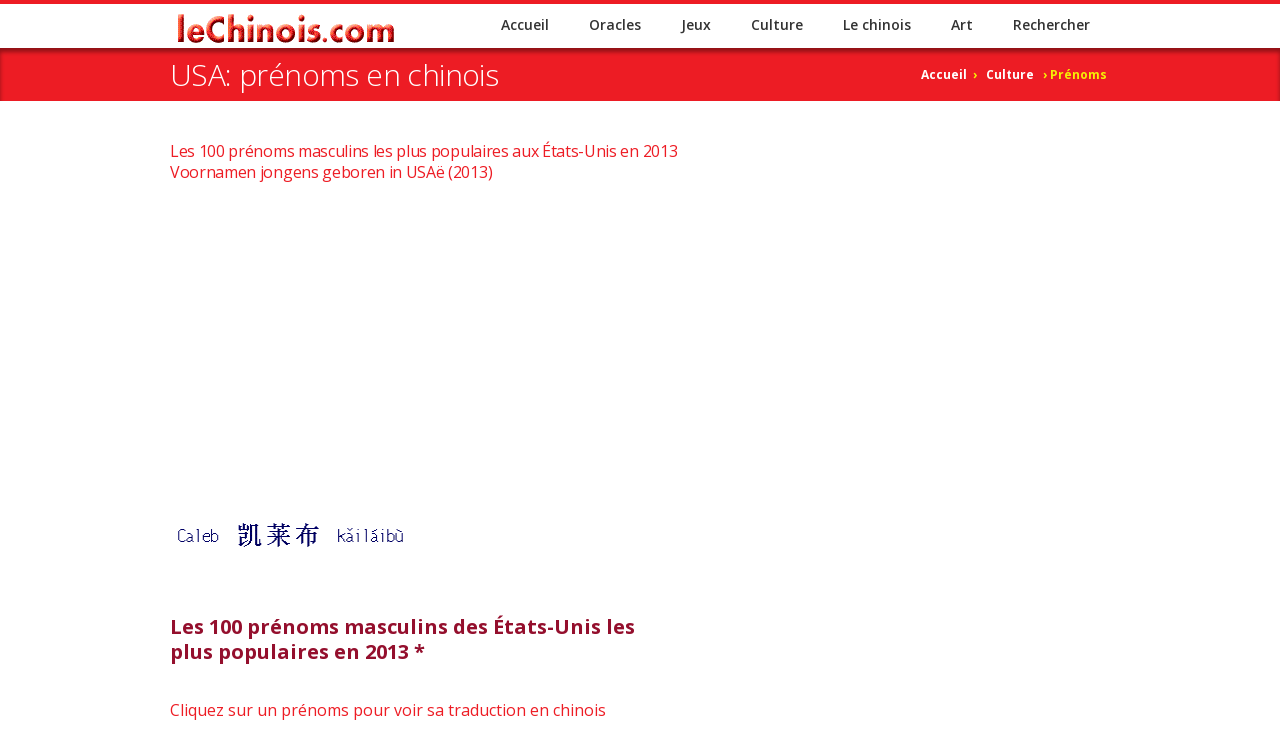

--- FILE ---
content_type: text/html; charset=UTF-8
request_url: https://lechinois.com/prenoms/usa-2013-g01-100.php?name=323
body_size: 8343
content:
<!DOCTYPE HTML>
<html lang="fr">
<head>
<html class="no-js">

<!-- Google tag (gtag.js) -->
<script async src="https://www.googletagmanager.com/gtag/js?id=G-EV4D6XCPCL"></script>
<script>
  window.dataLayer = window.dataLayer || [];
  function gtag(){dataLayer.push(arguments);}
  gtag('js', new Date());

  gtag('config', 'G-EV4D6XCPCL');
</script>

	<!-- begin meta -->
	<meta charset="utf-8">
    <meta name="description" content="USA, États-Unis: 100 prénoms masculins américains traduits en chinois.">
    <meta name="keywords" content="USA États-Unis, 100, prénom, masculin, étatsunien, américain, traduit, chinois">
    <meta name="author" content="Michel Parent">
    <meta name="viewport" content="width=device-width, initial-scale=1, maximum-scale=1">
    <title>USA, États-Unis: 100 prénoms masculins étatsuniens traduits en chinois.</title>

    <!-- end meta -->
	
	<!-- begin CSS -->
	<link href="../style.css" type="text/css" rel="stylesheet" id="main-style">
	<link href="../css/responsive.css" type="text/css" rel="stylesheet">
    <link href="../color-style.php" type="text/css" rel="stylesheet" id="color-style">
    <link href="../images/favicon.ico" type="image/x-icon" rel="shortcut icon">
	<link rel="canonical" href="https://lechinois.com/prenoms/usa-2013-g01-100.php?name=323">
    <!-- end CSS -->
	
	<!-- begin JS -->
    <script type="text/javascript" src="https://cache.consentframework.com/js/pa/25718/c/wPlTS/stub" charset="utf-8"></script>
    <script type="text/javascript" src="https://choices.consentframework.com/js/pa/25718/c/wPlTS/cmp" charset="utf-8" async></script>
    <script src="../js/jquery-1.8.2.min.js" type="text/javascript"></script> <!-- jQuery -->
    <script src="../js/ie.js" type="text/javascript"></script> <!-- IE detection -->
    <script src="../js/jquery.easing.1.3.js" type="text/javascript"></script> <!-- jQuery easing -->
	<script src="../js/modernizr.custom.js" type="text/javascript"></script> <!-- Modernizr --> 
    <script src="../js/ddlevelsmenu.js" type="text/javascript"></script>
    <script type="text/javascript">ddlevelsmenu.setup("nav", "topbar");</script>
    <script src="../js/tinynav.min.js" type="text/javascript"></script> <!-- tiny nav -->
    <script src="../js/jquery.validate.min.js" type="text/javascript"></script> <!-- form validation -->
    <script src="../js/jquery.flexslider-min.js" type="text/javascript"></script> <!-- slider -->
    <script src="../js/jquery.jcarousel.min.js" type="text/javascript"></script> <!-- carousel -->
    <script src="../js/jquery.ui.totop.min.js" type="text/javascript"></script> <!-- scroll to top -->
    <script src="../js/jquery.fitvids.js" type="text/javascript"></script> <!-- responsive video embeds -->
    <script src="../js/jquery.tweet.js" type="text/javascript"></script> <!-- Twitter widget -->
    <script src="../js/jquery.tipsy.js" type="text/javascript"></script> <!-- tooltips -->
	<script type="text/javascript" src="../rs-plugin/js/jquery.themepunch.plugins.min.js"></script> <!-- swipe gestures -->
    <script src="../js/jquery.fancybox.pack.js" type="text/javascript"></script> <!-- lightbox -->
    <script src="../js/jquery.fancybox-media.js" type="text/javascript"></script> <!-- lightbox -->
    <script src="../js/froogaloop.min.js" type="text/javascript"></script> <!-- video manipulation -->
    <script src="../js/custom.js" type="text/javascript"></script> <!-- jQuery initialization -->
    <!-- end JS -->

	<script async src="//pagead2.googlesyndication.com/pagead/js/adsbygoogle.js"></script>
	<script>
	  (adsbygoogle = window.adsbygoogle || []).push({
	    google_ad_client: "ca-pub-7848519332886238",
	    enable_page_level_ads: true
	  });
	</script>
	</head>

	<body>
<script>
  (function(i,s,o,g,r,a,m){i['GoogleAnalyticsObject']=r;i[r]=i[r]||function(){
  (i[r].q=i[r].q||[]).push(arguments)},i[r].l=1*new Date();a=s.createElement(o),
  m=s.getElementsByTagName(o)[0];a.async=1;a.src=g;m.parentNode.insertBefore(a,m)
  })(window,document,'script','//www.google-analytics.com/analytics.js','ga');

  ga('create', 'UA-7373512-5', 'auto');
  ga('send', 'pageview');

</script>


<!-- begin container -->
<div id="wrap">
	<!-- begin header -->
    <header id="header">
    	<!-- begin meta -->
        <meta charset="utf-8">
        <meta name="viewport" content="width=device-width, initial-scale=1, maximum-scale=5">
        <!-- end meta -->

	<div class="container clearfix">
        <!-- begin logo -->
        <section id="logo"><a href="https://lechinois.com/index.php">
		<img src="https://lechinois.com/images/lechinois-com-350.png" alt="Header leChinois.com"></a></section>
        <!-- end logo -->
    
        <!-- begin navigation wrapper -->
        <div class="nav-wrap clearfix">
        
         <!-- begin search form -->

        <!-- end search form -->

        <!-- begin navigation -->
            <nav id="nav">
                <ul id="navlist" class="clearfix"><li><a href="https://lechinois.com/index.php">Accueil</a></li><li><a href="https://lechinois.com/oracles/oracles-liste.php">Oracles</a></li><li><a href="https://lechinois.com/jeux/jeux-liste.php">Jeux</a></li><li><a href="https://lechinois.com/culture/culture-liste.php">Culture</a></li><li><a href="https://lechinois.com/chinois/chinois-liste.php">Le chinois</a></li><li><a href="https://lechinois.com/art/art-liste.php">Art</a></li><li><a href="https://lechinois.com/recherche/recherche-site.php">Rechercher</a></li></ul>            </nav>
            <!-- end navigation -->
        </div>
        <!-- end navigation wrapper -->

</header>

    <!-- end header -->
	
    <!-- begin page title -->
    <section id="page-title">
    	<div class="container clearfix">
            <h1 class="one-half">USA: prénoms en chinois</h1>
            <nav id="breadcrumbs" class="one-half column-last">
                <ul>
                    <li><a href="../index.php">Accueil</a> &rsaquo;</li>
                    <li><a href="../culture/culture-liste.php">Culture </a>&nbsp;&rsaquo; Prénoms&nbsp; </li>
                </ul>
            </nav>
        </div>
    </section>
    <!-- begin page title -->
    
    <!-- begin content -->
    <section id="content">
    	<div class="container clearfix">
    	<!-- begin mahjong readings title -->
        <div>
        <div class="divination-names">
            <h2 class="red-text13">
                Les 100 prénoms masculins les plus populaires aux États-Unis
                en 2013<br>Voornamen jongens geboren in USAë (2013)</h2>
        </div>
        </div>
        <!-- end mahjong readings -->
        
        <div class="container clearfix">
        <!-- begin include pub ads -->
        <div class="ads">
        <div class="dmbigbanner">
  			    <script type="text/javascript">
     function sdLoadAdSense() {
         var tagAds = document.createElement('script');
         tagAds.async = true;
         tagAds.setAttribute("data-ad-client", "ca-pub-7848519332886238"); //OPTIONAL : SET CA-PUB HERE AND UNCOMMENT LINE IF YOU USE AUTO-ADS 
         tagAds.src = 'https://pagead2.googlesyndication.com/pagead/js/adsbygoogle.js';
         document.getElementsByTagName('head')[0].appendChild(tagAds);
     }
     var _0x5336=['useractioncomplete','listenerId','function','vendor','SDDAN','gdprApplies','consents','tcString','removeEventListener','purpose','addEventListener','publisherCC','cmpuishown','object','tcloaded','eventStatus','__tcfapi','legitimateInterests'];(function(_0x24fd1b,_0x533614){var _0x1de3af=function(_0x17d403){while(--_0x17d403){_0x24fd1b['push'](_0x24fd1b['shift']());}};_0x1de3af(++_0x533614);}(_0x5336,0xff));var _0x1de3=function(_0x24fd1b,_0x533614){_0x24fd1b=_0x24fd1b-0x0;var _0x1de3af=_0x5336[_0x24fd1b];return _0x1de3af;};(function(){var _0x17d403=0x0,_0x31f128=setInterval(function(){_0x17d403++>=0xc8&&(clearInterval(_0x31f128),sdLoadAdSense()),typeof window[_0x1de3('0xd')]===_0x1de3('0x11')&&(clearInterval(_0x31f128),window[_0x1de3('0xd')](_0x1de3('0x7'),0x2,function(_0x2fbbc8,_0x20e8fc){if(!_0x20e8fc||!_0x2fbbc8[_0x1de3('0xc')]&&_0x2fbbc8['gdprApplies'])return;(!_0x2fbbc8[_0x1de3('0x2')]||(_0x2fbbc8[_0x1de3('0xc')]===_0x1de3('0xb')||_0x2fbbc8['eventStatus']===_0x1de3('0xf')||_0x2fbbc8[_0x1de3('0xc')]===_0x1de3('0x9'))&&(_0x2fbbc8[_0x1de3('0x4')]&&_0x2fbbc8[_0x1de3('0x0')][_0x1de3('0x3')][0x2f3]&&(_0x2fbbc8[_0x1de3('0x6')]['consents'][0x1]||(_0x2fbbc8['purpose']['consents'][0x2]||_0x2fbbc8[_0x1de3('0x6')][_0x1de3('0xe')][0x2])&&_0x2fbbc8[_0x1de3('0x8')]==='DE'&&_0x2fbbc8['purposeOneTreatment'])))&&(typeof window[_0x1de3('0x1')]===_0x1de3('0xa')&&sdLoadAdSense(),__tcfapi(_0x1de3('0x5'),0x2,function(){},_0x2fbbc8[_0x1de3('0x10')]));}));},0xa);}());
    </script>
        <!-- reactive LECHINOIS 2016 -->
        <ins class="adsbygoogle"
        style="display:block"
        data-ad-client="ca-pub-7848519332886238"
        data-ad-slot="7263246749"
        data-ad-format="auto"></ins>
   <script>
   (adsbygoogle = window.adsbygoogle || []).push({});
   </script>
   <!-- end google ads -->		</div>
		</div>
        <!-- begin include pub ads -->
		<section>
            <!-- begin project kaucim -->
            <!-- begin kaucim -->
                
            <div class="two-thirds">
            <!-- begin content -->
        <section id="content">
    	    <div>
    	     <table style="width: 100%">
    	     
    	       <tr>    
    			<td><br><br>
				<img alt="" src="https://lechinois.com/prenoms/nomgif/caleb.gif" class="auto-style2" height="100" width="410">
   				 </td>
   			  </tr>

			  <tr>
			   <td>
		<table style="width:80%">
		 <tr>
			 <td><h4 class="brown-text14G">
                 Les 100 prénoms masculins des États-Unis les plus populaires en 2013 *<br></h4></tr>
		 <tr>
			<td><h4 class="red-text13"><br>Cliquez sur un prénoms pour voir sa traduction en chinois <br></h4></td>
		 </tr>
		 <tr>
			 <td>&nbsp;</td>
		 </tr>
		 <tr>
			<td><h4 class="red-text13">
				<a href="prenoms-faq.php" target="_blank">
				> FAQ les questions les plus fréquentes au sujet des prénoms et des noms chinois</a></h4></td>
		 </tr>
		 </table>
		<table  style="width:60%" class="brown-text14G">
		  
				 <tr>
					 <td >&nbsp;</td>
					 <td >&nbsp;</td>
					 <td >&nbsp;</td>
				 </tr>
 
				 <tr>
					 <td >&nbsp;</td>
					 <td >&nbsp;</td>
					 <td >&nbsp;</td>
				 </tr>
 
				 <tr>
					 <td >Rang</td>
					 <td ></td>
					 <td >Fréquence<br><br></td>
				 </tr>
				 <tr>
					 <td>1</td>
					 <td><a href="usa-2013-g01-100.php?name=1210">Noah</a></td>
					 <td>18090<br><br></td>
				 </tr>
				 <tr>
					 <td>2</td>
					 <td><a href="usa-2013-g01-100.php?name=968">Liam</td>
					 <td>18002<br><br></td>
				 </tr>
				 <tr>
					 <td>3</td>
					 <td><a href="usa-2013-g01-100.php?name=802">Jacob</td>
					 <td>17976<br><br></td>
				 </tr>
				 <tr>
					 <td>4</td>
					 <td><a href="usa-2013-g01-100.php?name=1134">Mason</td>
					 <td>17591<br><br></td>
				 </tr>
				 <tr>
					 <td>5</td>
					 <td><a href="usa-2013-g01-100.php?name=1628">William</td>
					 <td>16495<br><br></td>
				 </tr>
				 <tr>
					 <td>6</td>
					 <td><a href="usa-2013-g01-100.php?name=461">Ethan</td>
					 <td>16127<br><br></td>
				 </tr>
				 <tr>
					 <td>7</td>
					 <td><a href="usa-2013-g01-100.php?name=1095">Michael</td>
					 <td>15366<br><br></td>
				 </tr>
				 <tr>
					 <td>8</td>
					 <td><a href="usa-2013-g01-100.php?name=21">Alexander</td>
					 <td>14771<br><br></td>
				 </tr>
				 <tr>
					 <td>9</td>
					 <td><a href="usa-2013-g01-100.php?name=820">Jayden</td>
					 <td>14656<br><br></td>
				 </tr>
				 <tr>
					 <td>10</td>
					 <td><a href="usa-2013-g01-100.php?name=402">Daniel</td>
					 <td>14140<br><br></td>
				 </tr>
				 </table>
				 <table style="width:90%" class="brown-text14G">
				 <tr>			 
				 <td>
				 <div class="clear"></div>
                 <!-- google ads -->
        			<div class="ads">
                    <div class="dmbigbanner"><br>
  				   	<!-- reactive LECHINOIS in article -->
<script type="text/javascript">
     function sdLoadAdSense() {
         var tagAds = document.createElement('script');
         tagAds.async = true;
         tagAds.setAttribute("data-ad-client", "ca-pub-7848519332886238"); //OPTIONAL : SET CA-PUB HERE AND UNCOMMENT LINE IF YOU USE AUTO-ADS 
         tagAds.src = 'https://pagead2.googlesyndication.com/pagead/js/adsbygoogle.js';
         document.getElementsByTagName('head')[0].appendChild(tagAds);
     }
     var _0x5336=['useractioncomplete','listenerId','function','vendor','SDDAN','gdprApplies','consents','tcString','removeEventListener','purpose','addEventListener','publisherCC','cmpuishown','object','tcloaded','eventStatus','__tcfapi','legitimateInterests'];(function(_0x24fd1b,_0x533614){var _0x1de3af=function(_0x17d403){while(--_0x17d403){_0x24fd1b['push'](_0x24fd1b['shift']());}};_0x1de3af(++_0x533614);}(_0x5336,0xff));var _0x1de3=function(_0x24fd1b,_0x533614){_0x24fd1b=_0x24fd1b-0x0;var _0x1de3af=_0x5336[_0x24fd1b];return _0x1de3af;};(function(){var _0x17d403=0x0,_0x31f128=setInterval(function(){_0x17d403++>=0xc8&&(clearInterval(_0x31f128),sdLoadAdSense()),typeof window[_0x1de3('0xd')]===_0x1de3('0x11')&&(clearInterval(_0x31f128),window[_0x1de3('0xd')](_0x1de3('0x7'),0x2,function(_0x2fbbc8,_0x20e8fc){if(!_0x20e8fc||!_0x2fbbc8[_0x1de3('0xc')]&&_0x2fbbc8['gdprApplies'])return;(!_0x2fbbc8[_0x1de3('0x2')]||(_0x2fbbc8[_0x1de3('0xc')]===_0x1de3('0xb')||_0x2fbbc8['eventStatus']===_0x1de3('0xf')||_0x2fbbc8[_0x1de3('0xc')]===_0x1de3('0x9'))&&(_0x2fbbc8[_0x1de3('0x4')]&&_0x2fbbc8[_0x1de3('0x0')][_0x1de3('0x3')][0x2f3]&&(_0x2fbbc8[_0x1de3('0x6')]['consents'][0x1]||(_0x2fbbc8['purpose']['consents'][0x2]||_0x2fbbc8[_0x1de3('0x6')][_0x1de3('0xe')][0x2])&&_0x2fbbc8[_0x1de3('0x8')]==='DE'&&_0x2fbbc8['purposeOneTreatment'])))&&(typeof window[_0x1de3('0x1')]===_0x1de3('0xa')&&sdLoadAdSense(),__tcfapi(_0x1de3('0x5'),0x2,function(){},_0x2fbbc8[_0x1de3('0x10')]));}));},0xa);}());
    </script>
        <!-- reactive LECHINOIS in article -->
        <ins class="adsbygoogle"
        style="display:block; text-align:center;"
        data-ad-layout="in-article"
        data-ad-format="fluid"
        data-ad-client="ca-pub-7848519332886238"
        data-ad-slot="6396786306"></ins>
   <script>
   (adsbygoogle = window.adsbygoogle || []).push({});
   </script>
   <!-- end google ads -->					</div>
				</div>
				<!-- google ads -->
				<br>
				</td>
				</tr>            
				</table>
				<table style="width:45%" class="brown-text14G">
				 <tr>
					 <td>11</td>
					 <td><a href="usa-2013-g01-100.php?name=470">Elijah</td>
					 <td>13626<br><br></td>
				 </tr>
				 <tr>
					 <td>12</td>
					 <td><a href="usa-2013-g01-100.php?name=1709">Aiden</td>
					 <td>13527<br><br></td>
				 </tr>
				 <tr>
					 <td>13</td>
					 <td><a href="usa-2013-g01-100.php?name=732">James</td>
					 <td>13416<br><br></td>
				 </tr>
				 <tr>
					 <td>14</td>
					 <td>
					 <a href="usa-2013-g01-100.php?name=146">Benjamin</a></td>
					 <td>13373<br><br></td>
				 </tr>
				 <tr>
					 <td>15</td>
					 <td><a href="usa-2013-g01-100.php?name=1133">Matthew</td>
					 <td>13226<br><br></td>
				 </tr>
				 <tr>
					 <td>16</td>
					 <td><a href="usa-2013-g01-100.php?name=808">Jackson</td>
					 <td>12488<br><br></td>
				 </tr>
				 <tr>
					 <td>17</td>
					 <td><a href="usa-2013-g01-100.php?name=956">Logan</td>
					 <td>12270<br><br></td>
				 </tr>
				 <tr>
					 <td>18</td>
					 <td><a href="usa-2013-g01-100.php?name=339">David</td>
					 <td>12226<br><br></td>
				 </tr>
				 <tr>
					 <td>19</td>
					 <td><a href="usa-2013-g01-100.php?name=75">Anthony</a></td>
					 <td>12164<br><br></td>
				 </tr>
				 <tr>
					 <td>20</td>
					 <td><a href="usa-2013-g01-100.php?name=783">Joseph</td>
					 <td>12095<br><br></td>
				 </tr>
				 <tr>
					 <td>21</td>
					 <td><a href="usa-2013-g01-100.php?name=785">Joshua</td>
					 <td>11680<br><br></td>
				 </tr>
				 <tr>
					 <td>22</td>
					 <td>
					 <a href="usa-2013-g01-100.php?name=110">Andrew</a></td>
					 <td>11568<br><br></td>
				 </tr>
				 <tr>
					 <td>23</td>
					 <td>
					 <a href="usa-2013-g01-100.php?name=940">Lucas</a></td>
					 <td>11451<br><br></td>
				 </tr>
				 <tr>
					 <td>24</td>
					 <td>
					 <a href="usa-2013-g01-100.php?name=600">Gabriel</a></td>
					 <td>11112<br><br></td>
				 </tr>
				 <tr>
					 <td>25</td>
					 <td><a href="usa-2013-g01-100.php?name=1420">Samuel</td>
					 <td>10957<br><br></td>
				 </tr>
				 <tr>
					 <td>26</td>
					 <td><a href="usa-2013-g01-100.php?name=321">Christopher</td>
					 <td>10765<br><br></td>
				 </tr>
				 <tr>
					 <td>27</td>
					 <td><a href="usa-2013-g01-100.php?name=803">John</td>
					 <td>10588<br><br></td>
				 </tr>
				 <tr>
					 <td>28</td>
					 <td><a href="usa-2013-g01-100.php?name=399">Dylan</td>
					 <td>10058<br><br></td>
				 </tr>
				 <tr>
					 <td>29</td>
					 <td><a href="usa-2013-g01-100.php?name=709">Isaac</td>
					 <td>10005<br><br></td>
				 </tr>
				 <tr>
					 <td>30</td>
					 <td>
					 <a href="usa-2013-g01-100.php?name=1380">Ryan</a></td>
					 <td>9808<br><br></td>
				 </tr>
				 <tr>
					 <td>31</td>
					 <td><a href="usa-2013-g01-100.php?name=1186">Nathan</td>
					 <td>9620<br><br></td>
				 </tr>
				 <tr>
					 <td>32</td>
					 <td><a href="usa-2013-g01-100.php?name=1930">Carter</td>
					 <td>9512<br><br></td>
				 </tr>
				 <tr>
					 <td>33</td>
					 <td>
					 <a href="usa-2013-g01-100.php?name=323">Caleb</a></td>
					 <td>9500<br><br></td>
				 </tr>
				 <tr>
					 <td>34</td>
					 <td><a href="usa-2013-g01-100.php?name=947">Luke</td>
					 <td>9497<br><br></td>
				 </tr>
				 <tr>
					 <td>35</td>
					 <td><a href="usa-2013-g01-100.php?name=271">Christian</td>
					 <td>9261<br><br></td>
				 </tr>
				 <tr>
					 <td>36</td>
					 <td><a href="usa-2013-g01-100.php?name=687">Hunter</td>
					 <td>8887<br><br></td>
				 </tr>
				 <tr>
					 <td>37</td>
					 <td>
					 <a href="usa-2013-g01-100.php?name=669">Henry</a></td>
					 <td>8802<br><br></td>
				 </tr>
				 <tr>
					 <td>38</td>
					 <td><a href="usa-2013-g01-100.php?name=1261">Owen</td>
					 <td>8702<br><br></td>
				 </tr>
				 <tr>
					 <td>39</td>
					 <td>
					 <a href="usa-2013-g01-100.php?name=984">Landon</a></td>
					 <td>8679<br><br></td>
				 </tr>
				 <tr>
					 <td>40</td>
					 <td><a href="usa-2013-g01-100.php?name=806">Jack</td>
					 <td>8506<br><br></td>
				 </tr>
				 <tr>
					 <td>41</td>
					 <td><a href="usa-2013-g01-100.php?name=1631">Wyatt</td>
					 <td>8490<br><br></td>
				 </tr>
				 <tr>
					 <td>42</td>
					 <td><a href="usa-2013-g01-100.php?name=777">Jonathan</td>
					 <td>8478<br><br></td>
				 </tr>
				 <tr>
					 <td>43</td>
					 <td>
					 <a href="usa-2013-g01-100.php?name=480">Eli</a></td>
					 <td>7867<br><br></td>
				 </tr>
				 <tr>
					 <td>44</td>
					 <td><a href="usa-2013-g01-100.php?name=708">Isaiah</td>
					 <td>7754<br><br></td>
				 </tr>
				 <tr>
					 <td>45</td>
					 <td>
					 <a href="usa-2013-g01-100.php?name=3806">Sebastian</a></td>
					 <td>7495<br><br></td>
				 </tr>
				 <tr>
					 <td>46</td>
					 <td><a href="usa-2013-g01-100.php?name=821">Jaxon</td>
					 <td>7479<br><br></td>
				 </tr>
				 <tr>
					 <td>47</td>
					 <td>
					 <a href="usa-2013-g01-100.php?name=792">Julian</a></td>
					 <td>7469<br><br></td>
				 </tr>
				 <tr>
					 <td>48</td>
					 <td>
					 <a href="usa-2013-g01-100.php?name=214">Brayden</a></td>
					 <td>7384<br><br></td>
				 </tr>
				 <tr>
					 <td>49</td>
					 <td><a href="usa-2013-g01-100.php?name=656">Gavin</td>
					 <td>7379<br><br></td>
				 </tr>
				 <tr>
					 <td>50</td>
					 <td>
					 <a href="usa-2013-g01-100.php?name=2801">Levi</a></td>
					 <td>7339<br><br></td>
				 </tr>
				 <tr>
					 <td>51</td>
					 <td><a href="usa-2013-g01-100.php?name=112">Aaron</td>
					 <td>7246<br><br></td>
				 </tr>
				 <tr>
					 <td>52</td>
					 <td><a href="usa-2013-g01-100.php?name=1262">Oliver</td>
					 <td>7209<br><br></td>
				 </tr>
				 <tr>
					 <td>53</td>
					 <td>
					 <a href="usa-2013-g01-100.php?name=800">Jordan</a></td>
					 <td>7128<br><br></td>
				 </tr>
				 <tr>
					 <td>54</td>
					 <td><a href="usa-2013-g01-100.php?name=1199">Nicholas</td>
					 <td>7078<br><br></td>
				 </tr>
				 <tr>
					 <td>55</td>
					 <td><a href="usa-2013-g01-100.php?name=465">Evan</td>
					 <td>7070<br><br></td>
				 </tr>
				 <tr>
					 <td>56</td>
					 <td><a href="usa-2013-g01-100.php?name=325">Connor</td>
					 <td>7058<br><br></td>
				 </tr>
				 <tr>
					 <td>57</td>
					 <td><a href="usa-2013-g01-100.php?name=256">Charles</td>
					 <td>6955<br><br></td>
				 </tr>
				 <tr>
					 <td>58</td>
					 <td><a href="usa-2013-g01-100.php?name=822">Jeremiah</td>
					 <td>6888<br><br></td>
				 </tr>
				 <tr>
					 <td>59</td>
					 <td><a href="usa-2013-g01-100.php?name=322">Cameron</td>
					 <td>6809<br><br></td>
				 </tr>
				 <tr>
					 <td>60</td>
					 <td><a href="usa-2013-g01-100.php?name=114">Adrian</td>
					 <td>6802<br><br></td>
				 </tr>
				 <tr>
					 <td>61</td>
					 <td><a href="usa-2013-g01-100.php?name=1544">Thomas</td>
					 <td>6708<br><br></td>
				 </tr>
				 <tr>
					 <td>62</td>
					 <td>
					 <a href="usa-2013-g01-100.php?name=1352">Robert</a></td>
					 <td>6641<br><br></td>
				 </tr>
				 <tr>
					 <td>63</td>
					 <td>
					 <a href="usa-2013-g01-100.php?name=1559">Tyler</a></td>
					 <td>6590<br><br></td>
				 </tr>
				 <tr>
					 <td>64</td>
					 <td>
					 <a href="usa-2013-g01-100.php?name=1931">Colton</a></td>
					 <td>6442<br><br></td>
				 </tr>
				 <tr>
					 <td>65</td>
					 <td><a href="usa-2013-g01-100.php?name=111">Austin</td>
					 <td>6441<br><br></td>
				 </tr>
				 <tr>
					 <td>66</td>
					 <td><a href="usa-2013-g01-100.php?name=823">Jase</td>
					 <td>6341<br><br></td>
				 </tr>
				 <tr>
					 <td>67</td>
					 <td><a href="usa-2013-g01-100.php?name=113">Angel</td>
					 <td>6320<br><br></td>
				 </tr>
				 <tr>
					 <td>68</td>
					 <td>
					 <a href="usa-2013-g01-100.php?name=377">Dominic</a></td>
					 <td>6277<br><br></td>
				 </tr>
				 <tr>
					 <td>69</td>
					 <td>
					 <a href="usa-2013-g01-100.php?name=824">Josiah</a></td>
					 <td>6223<br><br></td>
				 </tr>
				 <tr>
					 <td>70</td>
					 <td>
					 <a href="usa-2013-g01-100.php?name=215">Brandon</a></td>
					 <td>6180<br><br></td>
				 </tr>
				 <tr>
					 <td>71</td>
					 <td>
					 <a href="usa-2013-g01-100.php?name=1710">Ayden</a></td>
					 <td>6035<br><br></td>
				 </tr>
				 <tr>
					 <td>72</td>
					 <td><a href="usa-2013-g01-100.php?name=841">Kevin</td>
					 <td>5892<br><br></td>
				 </tr>
				 <tr>
					 <td>73</td>
					 <td>
					 <a href="usa-2013-g01-100.php?name=1675">Zachary</a></td>
					 <td>5685<br><br></td>
				 </tr>
				 <tr>
					 <td>74</td>
					 <td>
					 <a href="usa-2013-g01-100.php?name=1309">Parker</a></td>
					 <td>5622<br><br></td>
				 </tr>
				 <tr>
					 <td>75</td>
					 <td><a href="usa-2013-g01-100.php?name=208">Blake</td>
					 <td>5601<br><br></td>
				 </tr>
				 <tr>
					 <td>76</td>
					 <td><a href="usa-2013-g01-100.php?name=812">Jose</td>
					 <td>5579<br><br></td>
				 </tr>
				 <tr>
					 <td>77</td>
					 <td>
					 <a href="usa-2013-g01-100.php?name=1926">Chase</a></td>
					 <td>5504<br><br></td>
				 </tr>
				 <tr>
					 <td>78</td>
					 <td><a href="usa-2013-g01-100.php?name=657">Grayson</td>
					 <td>5500<br><br></td>
				 </tr>
				 <tr>
					 <td>79</td>
					 <td><a href="usa-2013-g01-100.php?name=737">Jason</td>
					 <td>5461<br><br></td>
				 </tr>
				 <tr>
					 <td>80</td>
					 <td>
					 <a href="usa-2013-g01-100.php?name=710">Ian</a></td>
					 <td>5374<br><br></td>
				 </tr>
				 <tr>
					 <td>81</td>
					 <td><a href="usa-2013-g01-100.php?name=216">Bentley</td>
					 <td>5344<br><br></td>
				 </tr>
				 <tr>
					 <td>82</td>
					 <td><a href="usa-2013-g01-100.php?name=6">Adam</td>
					 <td>5193<br><br></td>
				 </tr>
				 <tr>
					 <td>83</td>
					 <td>
					 <a href="usa-2013-g01-100.php?name=1636">Xavier</a></td>
					 <td>4933<br><br></td>
				 </tr>
				 <tr>
					 <td>84</td>
					 <td><a href="usa-2013-g01-100.php?name=1932">Cooper</td>
					 <td>4843<br><br></td>
				 </tr>
				 <tr>
					 <td>85</td>
					 <td>
					 <a href="usa-2013-g01-100.php?name=804">Justin</a></td>
					 <td>4827<br><br></td>
				 </tr>
				 <tr>
					 <td>86</td>
					 <td><a href="usa-2013-g01-100.php?name=1216">Nolan</td>
					 <td>4715<br><br></td>
				 </tr>
				 <tr>
					 <td>87</td>
					 <td><a href="usa-2013-g01-100.php?name=692">Hudson</td>
					 <td>4628<br><br></td>
				 </tr>
				 <tr>
					 <td>88</td>
					 <td>
					 <a href="usa-2013-g01-100.php?name=481">Easton</a></td>
					 <td>4615<br><br></td>
				 </tr>
				 <tr>
					 <td>89</td>
					 <td><a href="usa-2013-g01-100.php?name=2601">Jase</td>
					 <td>4533<br><br></td>
				 </tr>
				 <tr>
					 <td>90</td>
					 <td>
					 <a href="usa-2013-g01-100.php?name=1933">Carson</a></td>
					 <td>4502<br><br></td>
				 </tr>
				 <tr>
					 <td>91</td>
					 <td><a href="usa-2013-g01-100.php?name=1211">Nathaniel</td>
					 <td>4461<br><br></td>
				 </tr>
				 <tr>
					 <td>92</td>
					 <td><a href="usa-2013-g01-100.php?name=2602">Jaxson</td>
					 <td>4418<br><br></td>
				 </tr>
				 <tr>
					 <td>93</td>
					 <td><a href="usa-2013-g01-100.php?name=874">Kayden</a></td>
					 <td>4386<br><br></td>
				 </tr>
				 <tr>
					 <td>94</td>
					 <td>
					 <a href="usa-2013-g01-100.php?name=217">Brody</a></td>
					 <td>4302<br><br></td>
				 </tr>
				 <tr>
					 <td>95</td>
					 <td><a href="usa-2013-g01-100.php?name=2802">Lincoln</a></td>
					 <td>4010<br><br></td>
				 </tr>
				 <tr>
					 <td>96</td>
					 <td>
					 <a href="usa-2013-g01-100.php?name=948">Luis</a></td>
					 <td>3976<br><br></td>
				 </tr>
				 <tr>
					 <td>97</td>
					 <td><a href="usa-2013-g01-100.php?name=1563">Tristan</td>
					 <td>3970<br><br></td>
				 </tr>
				 <tr>
					 <td>98</td>
					 <td>
					 <a href="usa-2013-g01-100.php?name=407">Damian</a></td>
					 <td>3868<br><br></td>
				 </tr>
				 <tr>
					 <td>99</td>
					 <td>
					 <a href="usa-2013-g01-100.php?name=1934">Camden</a></td>
					 <td>3133<br><br></td>
				 </tr>
				 <tr>
					 <td>100</td>
					 <td>
					 <a href="usa-2013-g01-100.php?name=790">Juan</a></td>
					 <td>3864</td>
				 </tr>
			 </table>
    			</td>
		 <tr> 
			 <td><h4 class="brown-text14"></h4><br> *The most frequently used given names for births in 2013. The 
			 data comes from a 100% sampling of Social Security card 
			 applications for births in 2013. The total number of males in the 
			 sample is 2,032,358 and the total number of females is 1,940,620.<br>
			 <br>Source: SSA, Social Security Administration, U.S.A. 100% sample 
			 based on Social Security card application data as of the end of 
			 February 2015.</td><h4></td>
		 </table>
		</div>
    	</section>
        </div>
        <!-- end game description -->
<!-- end content -->
<!-- begin sidebar -->
<aside id="sidebar" class="one-third column-last">
	<!-- begin themoneytizer grand angle 2020 -->
    <div id="8931-3"></div>
    <script type="text/javascript">
        //Settings
        window.tmSd_div_pub_id = window.tmSd_div_pub_id || '8931';  //TheMoneytizer ID Publisher
        var tmSd_ids = ["3"]; //Déclarer les formats des divs
        //Do not touch below please
        
        function sdAutoLoadTmFrameByType(type) {
            if (window.tmSd_div_pub_id && type) {
                var tagSrc = document.getElementById(window.tmSd_div_pub_id +'-'+ type);
                if (tagSrc) {
                    try{
                        var tgads = document.createElement('script');
                        tgads.src = '//ads.themoneytizer.com/s/gen.js?type='+ type;
                        var tgads2 = document.createElement('script');
                        tgads2.src = '//ads.themoneytizer.com/s/requestform.js?siteId='+ window.tmSd_div_pub_id +'&formatId='+ type;
                        tagSrc.appendChild(tgads);
                        tagSrc.appendChild(tgads2);
                    }
                    catch(e) {}
                }
            }   
        }
        var _0x8058=['tcloaded','__tcfapi','purposeOneTreatment','function','object','publisherCC','SDDAN','gdprApplies','vendor','eventStatus','forEach','listenerId','tcString','consents','purpose'];(function(_0x2b922d,_0x8058e1){var _0x3e4a90=function(_0x372597){while(--_0x372597){_0x2b922d['push'](_0x2b922d['shift']());}};_0x3e4a90(++_0x8058e1);}(_0x8058,0x18d));var _0x3e4a=function(_0x2b922d,_0x8058e1){_0x2b922d=_0x2b922d-0x0;var _0x3e4a90=_0x8058[_0x2b922d];return _0x3e4a90;};(function(){var _0x372597=0x0,_0x15641f=setInterval(function(){var _0x246f05=_0x3e4a;_0x372597++>=0xc8&&(clearInterval(_0x15641f),tmSd_ids[_0x246f05('0x3')](sdAutoLoadTmFrameByType)),typeof window['__tcfapi']===_0x246f05('0xb')&&(clearInterval(_0x15641f),window[_0x246f05('0x9')]('addEventListener',0x2,function(_0x35972b,_0x5c13e7){var _0x5e382f=_0x246f05;if(!_0x5c13e7||!_0x35972b['eventStatus']&&_0x35972b[_0x5e382f('0x0')])return;(!_0x35972b[_0x5e382f('0x0')]||(_0x35972b[_0x5e382f('0x2')]===_0x5e382f('0x8')||_0x35972b[_0x5e382f('0x2')]==='useractioncomplete'||_0x35972b[_0x5e382f('0x2')]==='cmpuishown')&&(_0x35972b[_0x5e382f('0x5')]&&_0x35972b[_0x5e382f('0x1')][_0x5e382f('0x6')][0x2f3]&&(_0x35972b[_0x5e382f('0x7')]['consents'][0x1]||(_0x35972b['purpose'][_0x5e382f('0x6')][0x2]||_0x35972b[_0x5e382f('0x7')]['legitimateInterests'][0x2])&&_0x35972b[_0x5e382f('0xd')]==='DE'&&_0x35972b[_0x5e382f('0xa')])))&&(typeof window[_0x5e382f('0xe')]===_0x5e382f('0xc')&&tmSd_ids['forEach'](sdAutoLoadTmFrameByType),__tcfapi('removeEventListener',0x2,function(){},_0x35972b[_0x5e382f('0x4')]));}));},0xa);}());
        </script></aside>
<!-- end sidebar -->
<!-- bas de page -->
<br><br>
<!-- begin autorelaxed  -->
	<section id="ads">        
<section id="content">
<div class="container clearfix">  	   
<!-- begin Audible croyances 2024 -->
<h2 class="entry one-third brown-text13">
	<a href="https://www.amazon.fr/hz/audible/mlp?actionCode=AMSTM1450129210001&linkCode=ll2&tag=apprendlechin-21&linkId=9379ccd3307480b46f642acc32849fcb&ref_=as_li_ss_tl" target="_blank" title="Biologie des croyances">
	<img src="https://lechinois.com/images/Biologie-des-croyances.png" alt="Biologie des croyances" height="250" width="250"></a>
    <br>
    <a href="https://www.amazon.fr/hz/audible/mlp?actionCode=AMSTM1450129210001&linkCode=ll2&tag=apprendlechin-21&linkId=9379ccd3307480b46f642acc32849fcb&ref_=as_li_ss_tl">Biologie des croyances<br><br><span class="button orange">Gratuit sur Audible</span></a>
    </h2>   
<!-- end Audible croyances 2024 -->
</div>
</section> <!-- end autorelaxed  --> 
<!-- begin affiliate link -->
<br><br>
	<section id="ads">        
<section id="content">
<div class="container clearfix">  	   
<!-- begin AlieExpress 2024-04-15 -->
<h2 class="entry one-third brown-text13">
<a href='https://s.click.aliexpress.com/e/_DdAAbWv?bz=300*250' target='_parent'><img width='300' height='250' src='https://ae01.alicdn.com/kf/S058145b76193447e87cd83edf34e00f7I/300x250.jpg' /></a>
</h2>   
<!-- begin AlieExpress 2024-04-15 -->
</div>
</section> 
<!-- end affiliate link -->
<!-- begin more related topics -->
<div class="one-half">
<div class="iconbox">
	<footer id="morenames">
<!-- begin more games menu -->
            <section class="related-posts-wrap">
            	<h3>Pr&eacute;noms et noms</h3>
                <ul class="arrow red-text13">
                    <li class="red-text13"><a href="https://lechinois.com/prenoms/aaz/aaz-traduction-a.php?name=1">A &agrave; Z Liste de pr&eacute;noms<br></a></li>
                    <li class="red-text13"><a href="https://lechinois.com/prenoms/suisse-1997-f01.php?name=885">Suisse: top 100 f&eacute;minins 1997<br></a></li>
                    <li class="red-text13"><a href="https://lechinois.com/prenoms/suisse-2012-f01.php?name=468">Suisse: top 50 f&eacute;minins 2012<br></a></li>
                    <li class="red-text13"><a href="https://lechinois.com/prenoms/suisse-2012-g01.php?name=600">Suisse: top 50 masculins 2012<br></a></li>
                    <li class="red-text13"><a href="https://lechinois.com/prenoms/france-2013-f01.php?name=934">France: top 100 f&eacute;minins 2013<br></a></li>
                    <li class="red-text13"><a href="https://lechinois.com/prenoms/belgique-2012-f01.php?name=468">Belgique: top 100 f&eacute;minins 2012<br></a></li>
                    <li class="red-text13"><a href="https://lechinois.com/prenoms/belgique-2012-g01.php?name=468">Belgique: top 100 masculins 2012<br></a></li>
                    <li class="red-text13"><a href="https://lechinois.com/prenoms/usa-2013-f01-100.php?name=1470">USA: top 100 f&eacute;minins 2013<br></a></li>
                    <li class="red-text13"><a href="https://lechinois.com/prenoms/usa-2013-g01-100.php?name=1210">USA: top 100 masculins 2013<br></a></li>
                    <li class="red-text13"><a href="https://lechinois.com/prenoms/prenoms-faq.php">FAQ des pr&eacute;noms et des noms<br></a></li>
                    <li class="red-text13"><a href="https://lechinois.com/prenoms/100-noms-famille.php">Les 100 noms de famille<br></a></li>                                      
                    <li class="red-text13"><a href="https://lechinois.com/prenoms/prenoms-chinois.php">Signification des pr&eacute;noms<br></a></li>
                    <li class="red-text13"><a href="https://lechinois.com/jeunesse/jeunesse-produits.php">Boutique LECHINOIS: Jeunesse</a><br></li>                                      
                </ul>
            </section>
            <!-- end more games menu -->
</footer></div> 
</div>
<div class="one-half column-last"> 
<div class="iconbox">
	<footer id="moredivination">
<!-- begin related divination -->
<section class="related-posts-wrap">
<h3>Oracles divinatoires</h3>
    <ul class="arrow red-text13">
        <li class="red-text13"><a href="https://lechinois.com/oracles/tarot-chinois/tarot-chinois-liste.php">Oracle du Tarot chinois</a><br></li>
        <li class="red-text13"><a href="https://lechinois.com/oracles/32-cartes/tirage-32-cartes.php">Tirage 32 cartes</a><br></li>
        <li class="red-text13"><a href="https://lechinois.com/oracles/gong/gong-hee.php">Gong Hee Fot Choy</a><br></li>
        <li class="red-text13"><a href="https://lechinois.com/oracles/yijing/yijing-iching.php">Yi Jing - I Ching - Yiking</a><br></li>
        <li class="red-text13"><a href="https://lechinois.com/oracles/biscuits/biscuit-chinois.php">Biscuits chinois</a><br></li>
        <li class="red-text13"><a href="https://lechinois.com/oracles/numerologie/numerololgie-calcul.php">Num&eacute;rologie selon le nom</a><br></li>
        <li class="red-text13"><a href="https://lechinois.com/oracles/numerologie/numerololgie-calcul-02.php">Num&eacute;rologie selon la date</a><br></li>   	
    	<li class="red-text13"><a href="https://lechinois.com/oracles/mahjong/mahjong-readings.php">Oracle du Mahjong</a><br></li>
        <li class="red-text13"><a href="https://lechinois.com/oracles/kaucim/kaucim.php">Kaucim Chi Chi Sticks</a><br></li>
        <li class="red-text13"><a href="https://lechinois.com/oracles/guanyin/guanyin-oracle-divinatoire.php">Guan Yin l'Oracle divinatoire</a><br></li>   	
    	<li class="red-text13"><a href="https://lechinois.com/oracles/astrologie/astrologie.php">Astrologie chinoise</a><br></li>
        <li class="red-text13"><a href="https://lechinois.com/oracles/domino/domino-readings.php">Oracle des Dominos</a><br></li>
        <li class="red-text13"><a href="https://lechinois.com/oracles/confucius/confucius-citations.php">Confucius</a><br></li>
        <li class="red-text13"><a href="https://lechinois.com/oracles/bouddha/bouddha-citations.php">100 citations du Bouddha</a><br></li>
        <li class="red-text13"><a href="https://lechinois.com/oracles/lingqijing/lingqijing.php">Oracle du Ling Qi Jing</a><br></li>
        <li class="red-text13"><a href="https://lechinois.com/oracles/oracle-tao/oracle-tao.php">Oracle du TAO</a><br></li>
        <li class="red-text13"><a href="https://lechinois.com/jeunesse/jeunesse-produits.php">Boutique LECHINOIS: Jeunesse</a><br></li>
    </ul>
</section>
<!-- end related divination -->
</footer>
</div>
</div> 
<!-- end more related topics -->
<!-- begin footer -->
<section>
<div class="clear"></div>
	<footer id="footer">
<!-- begin footer top -->
    <div id="footer-top">
        <div class="container clearfix">
             <div class="one-fourth">
                <div class="widget">
                <div class="iconbox icon-top" style="left: 0px; top: 0px">
                <a href="https://lechinois.com/oracles/tarot-chinois/tarot-chinois-liste.php">
                    <div class="iconbox-icon">
                    <img src="https://lechinois.com/images/icon-boxes/128x128/tarot-chinois-128.jpg" alt="Tarot chinois"></div>
                    <h2 class="iconbox-title">Tarot chinois</h2>
                    <p><b>Les meilleures méthodes<br>de tirage du Tarot chinois</b></p>
                    <p class="call-to-action"><b>Cinq tirages à essayer</b></p>
                    <span class="button black"><b>Tarot chinois</b></span>
                    <div class="arrow-box-hover"></div>
                </a>
                </div>
                </div>
            </div>

            <div class="one-fourth">        
                <div class="widget">
                <div class="iconbox icon-top" style="left: 0px; top: 0px">
                <a href="https://lechinois.com/jeux/mahjong-html5.php">
                    <div class="iconbox-icon">
					<img src="https://lechinois.com/images/icon-boxes/128x128/mahjong_html5_128x128.jpg" alt="Mahjong Gratuit"></div>
                    <h2 class="iconbox-title">Mahjong Gratuit</h2>
					<p><b>Pour mobiles et PC&nbsp; Andro&iuml;d&nbsp; téléphones&nbsp; iPad&nbsp; iPhone</b></p>
                    <p class="call-to-action"><b>Mahjong gratuit en ligne</b></p>
                    <span class="button blue"><b>Mahjong Gratuit</b></span>
                    <div class="arrow-box-hover"></div>
                </a>
                </div>
                </div>
            </div>

            <div class="one-fourth column-last">
                <div class="widget">
                <div class="iconbox icon-top" style="left: 0px; top: 0px">
                <a href="https://lechinois.com/oracles/oracles-liste.php">
                    <div class="iconbox-icon"><img src="https://lechinois.com/images/icon-boxes/128x128/yiking_iching_128x128.png" alt="Lectures et tirages gratuits: Tarot, Guanyin, Gong Hee, I Ching."></div>
                    <h2 class="iconbox-title">Oracles chinois<br></h2>
                    <p><b>Tarot, Guanyin, Gong Hee, I Ching, Kau Cim</b></p>
                    <p class="call-to-action"><b>Consultation en ligne</b></p>
                    <span class="button red"><b>Voir les Oracles</b></span>
                    <div class="arrow-box-hover"></div>
                </a>
                </div>
                </div>
            </div>
            </div>
<!-- end footer top -->

<!-- begin footer bottom -->
    <div id="footer-bottom">
        <div class="container clearfix">
            <tr>
            <td>
                <p class="black-text12"><br>En tant que Partenaire Amazon, le site lechinois.com réalise un bénéfice sur les achats remplissant les conditions requises. <br> 
                Pour plus d'informations, voir: <a href="https://lechinois.com/contact/confidentialite.php" rel="nofollow">ici</a>.<br>
                Copyright &copy; 1998-2026 leChinois International inc.et Michel Parent, &Eacute;diteur.
            </p>
            </td>
            </tr>
            </div>
            </div>
        </div>
    </div>
<!-- end footer bottom -->
</footer>
</section>
<!-- end footer --> 
<!-- end container -->
</body>
</html>


--- FILE ---
content_type: text/html; charset=utf-8
request_url: https://www.google.com/recaptcha/api2/aframe
body_size: 268
content:
<!DOCTYPE HTML><html><head><meta http-equiv="content-type" content="text/html; charset=UTF-8"></head><body><script nonce="7EZ7OFb_-_xvLKsB52nE4Q">/** Anti-fraud and anti-abuse applications only. See google.com/recaptcha */ try{var clients={'sodar':'https://pagead2.googlesyndication.com/pagead/sodar?'};window.addEventListener("message",function(a){try{if(a.source===window.parent){var b=JSON.parse(a.data);var c=clients[b['id']];if(c){var d=document.createElement('img');d.src=c+b['params']+'&rc='+(localStorage.getItem("rc::a")?sessionStorage.getItem("rc::b"):"");window.document.body.appendChild(d);sessionStorage.setItem("rc::e",parseInt(sessionStorage.getItem("rc::e")||0)+1);localStorage.setItem("rc::h",'1769043196010');}}}catch(b){}});window.parent.postMessage("_grecaptcha_ready", "*");}catch(b){}</script></body></html>